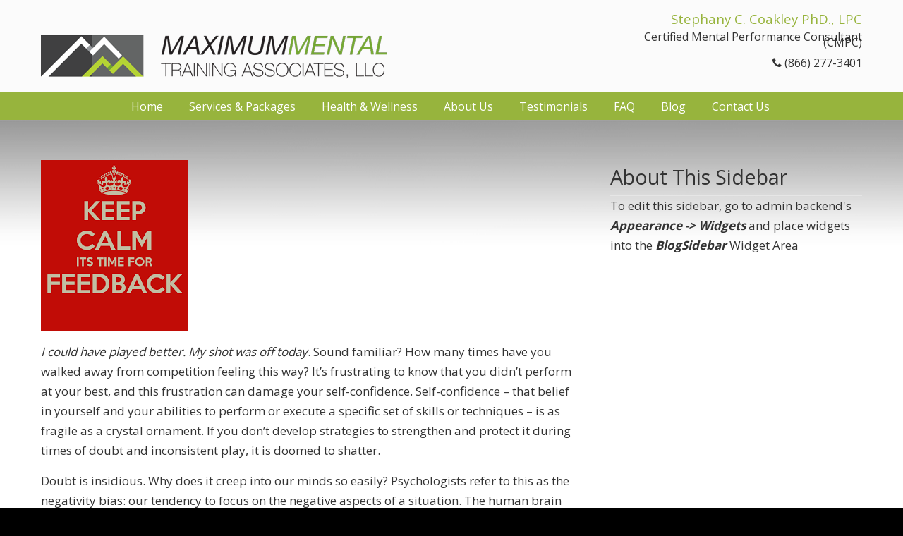

--- FILE ---
content_type: text/html; charset=UTF-8
request_url: https://maximumentaltraining.com/generating-feedback-through-post-performance-reviews-the-basis-for-consistency-confidence-and-mastery-in-elite-performance/
body_size: 15069
content:
<!DOCTYPE html PUBLIC "-//W3C//DTD XHTML 1.0 Transitional//EN" "http://www.w3.org/TR/xhtml1/DTD/xhtml1-transitional.dtd">
<html xmlns="http://www.w3.org/1999/xhtml" lang="en-US">

<head profile="http://gmpg.org/xfn/11">
<meta http-equiv="Content-Type" content="text/html; charset=UTF-8" />
<meta name="viewport" content="width=device-width, initial-scale=1.0, maximum-scale=1.0" />
<meta name='robots' content='index, follow, max-image-preview:large, max-snippet:-1, max-video-preview:-1' />

	<!-- This site is optimized with the Yoast SEO plugin v26.8 - https://yoast.com/product/yoast-seo-wordpress/ -->
	<title>Generating Feedback through Post-Performance Reviews: The Basis for Consistency, Confidence and Mastery in Elite Performance - Maximum Mental Training</title>
	<link rel="canonical" href="https://maximumentaltraining.com/generating-feedback-through-post-performance-reviews-the-basis-for-consistency-confidence-and-mastery-in-elite-performance/" />
	<meta property="og:locale" content="en_US" />
	<meta property="og:type" content="article" />
	<meta property="og:title" content="Generating Feedback through Post-Performance Reviews: The Basis for Consistency, Confidence and Mastery in Elite Performance - Maximum Mental Training" />
	<meta property="og:description" content="I could have played better. My shot was off today. Sound familiar? How many times have you walked away from competition feeling this way? It’s frustrating to know that you didn’t perform at your best, and this frustration can damage your self-confidence. Self-confidence &#8211; that belief in" />
	<meta property="og:url" content="https://maximumentaltraining.com/generating-feedback-through-post-performance-reviews-the-basis-for-consistency-confidence-and-mastery-in-elite-performance/" />
	<meta property="og:site_name" content="Maximum Mental Training" />
	<meta property="article:published_time" content="2015-02-20T03:26:20+00:00" />
	<meta property="article:modified_time" content="2016-04-07T23:22:22+00:00" />
	<meta property="og:image" content="https://maximumentaltraining.com/wp-content/uploads/2015/02/keep-calm-feedback.png" />
	<meta property="og:image:width" content="208" />
	<meta property="og:image:height" content="243" />
	<meta property="og:image:type" content="image/png" />
	<meta name="author" content="Stephany" />
	<meta name="twitter:card" content="summary_large_image" />
	<meta name="twitter:label1" content="Written by" />
	<meta name="twitter:data1" content="Stephany" />
	<meta name="twitter:label2" content="Est. reading time" />
	<meta name="twitter:data2" content="5 minutes" />
	<script type="application/ld+json" class="yoast-schema-graph">{"@context":"https://schema.org","@graph":[{"@type":"Article","@id":"https://maximumentaltraining.com/generating-feedback-through-post-performance-reviews-the-basis-for-consistency-confidence-and-mastery-in-elite-performance/#article","isPartOf":{"@id":"https://maximumentaltraining.com/generating-feedback-through-post-performance-reviews-the-basis-for-consistency-confidence-and-mastery-in-elite-performance/"},"author":{"name":"Stephany","@id":"http://maximumentaltraining.com/#/schema/person/50730571645f976db9cf3a87c118df55"},"headline":"Generating Feedback through Post-Performance Reviews: The Basis for Consistency, Confidence and Mastery in Elite Performance","datePublished":"2015-02-20T03:26:20+00:00","dateModified":"2016-04-07T23:22:22+00:00","mainEntityOfPage":{"@id":"https://maximumentaltraining.com/generating-feedback-through-post-performance-reviews-the-basis-for-consistency-confidence-and-mastery-in-elite-performance/"},"wordCount":1015,"commentCount":0,"image":{"@id":"https://maximumentaltraining.com/generating-feedback-through-post-performance-reviews-the-basis-for-consistency-confidence-and-mastery-in-elite-performance/#primaryimage"},"thumbnailUrl":"https://maximumentaltraining.com/wp-content/uploads/2015/02/keep-calm-feedback.png","articleSection":["Maximum Sports Psychology Blog"],"inLanguage":"en-US"},{"@type":"WebPage","@id":"https://maximumentaltraining.com/generating-feedback-through-post-performance-reviews-the-basis-for-consistency-confidence-and-mastery-in-elite-performance/","url":"https://maximumentaltraining.com/generating-feedback-through-post-performance-reviews-the-basis-for-consistency-confidence-and-mastery-in-elite-performance/","name":"Generating Feedback through Post-Performance Reviews: The Basis for Consistency, Confidence and Mastery in Elite Performance - Maximum Mental Training","isPartOf":{"@id":"http://maximumentaltraining.com/#website"},"primaryImageOfPage":{"@id":"https://maximumentaltraining.com/generating-feedback-through-post-performance-reviews-the-basis-for-consistency-confidence-and-mastery-in-elite-performance/#primaryimage"},"image":{"@id":"https://maximumentaltraining.com/generating-feedback-through-post-performance-reviews-the-basis-for-consistency-confidence-and-mastery-in-elite-performance/#primaryimage"},"thumbnailUrl":"https://maximumentaltraining.com/wp-content/uploads/2015/02/keep-calm-feedback.png","datePublished":"2015-02-20T03:26:20+00:00","dateModified":"2016-04-07T23:22:22+00:00","author":{"@id":"http://maximumentaltraining.com/#/schema/person/50730571645f976db9cf3a87c118df55"},"breadcrumb":{"@id":"https://maximumentaltraining.com/generating-feedback-through-post-performance-reviews-the-basis-for-consistency-confidence-and-mastery-in-elite-performance/#breadcrumb"},"inLanguage":"en-US","potentialAction":[{"@type":"ReadAction","target":["https://maximumentaltraining.com/generating-feedback-through-post-performance-reviews-the-basis-for-consistency-confidence-and-mastery-in-elite-performance/"]}]},{"@type":"ImageObject","inLanguage":"en-US","@id":"https://maximumentaltraining.com/generating-feedback-through-post-performance-reviews-the-basis-for-consistency-confidence-and-mastery-in-elite-performance/#primaryimage","url":"https://maximumentaltraining.com/wp-content/uploads/2015/02/keep-calm-feedback.png","contentUrl":"https://maximumentaltraining.com/wp-content/uploads/2015/02/keep-calm-feedback.png","width":208,"height":243},{"@type":"BreadcrumbList","@id":"https://maximumentaltraining.com/generating-feedback-through-post-performance-reviews-the-basis-for-consistency-confidence-and-mastery-in-elite-performance/#breadcrumb","itemListElement":[{"@type":"ListItem","position":1,"name":"Home","item":"http://maximumentaltraining.com/"},{"@type":"ListItem","position":2,"name":"Generating Feedback through Post-Performance Reviews: The Basis for Consistency, Confidence and Mastery in Elite Performance"}]},{"@type":"WebSite","@id":"http://maximumentaltraining.com/#website","url":"http://maximumentaltraining.com/","name":"Maximum Mental Training","description":"","potentialAction":[{"@type":"SearchAction","target":{"@type":"EntryPoint","urlTemplate":"http://maximumentaltraining.com/?s={search_term_string}"},"query-input":{"@type":"PropertyValueSpecification","valueRequired":true,"valueName":"search_term_string"}}],"inLanguage":"en-US"},{"@type":"Person","@id":"http://maximumentaltraining.com/#/schema/person/50730571645f976db9cf3a87c118df55","name":"Stephany","image":{"@type":"ImageObject","inLanguage":"en-US","@id":"http://maximumentaltraining.com/#/schema/person/image/","url":"https://secure.gravatar.com/avatar/a2088059a5c744d97beffba92682dbbc5103cafd2dd300dd3564e7577a65be84?s=96&d=mm&r=g","contentUrl":"https://secure.gravatar.com/avatar/a2088059a5c744d97beffba92682dbbc5103cafd2dd300dd3564e7577a65be84?s=96&d=mm&r=g","caption":"Stephany"},"url":"https://maximumentaltraining.com/author/stephany/"}]}</script>
	<!-- / Yoast SEO plugin. -->


<link rel='dns-prefetch' href='//maps.googleapis.com' />
<link rel='dns-prefetch' href='//fonts.googleapis.com' />
<link rel="alternate" type="application/rss+xml" title="Maximum Mental Training &raquo; Feed" href="https://maximumentaltraining.com/feed/" />
<link rel="alternate" type="application/rss+xml" title="Maximum Mental Training &raquo; Comments Feed" href="https://maximumentaltraining.com/comments/feed/" />
<link rel="alternate" type="application/rss+xml" title="Maximum Mental Training &raquo; Generating Feedback through Post-Performance Reviews: The Basis for Consistency, Confidence and Mastery in Elite Performance Comments Feed" href="https://maximumentaltraining.com/generating-feedback-through-post-performance-reviews-the-basis-for-consistency-confidence-and-mastery-in-elite-performance/feed/" />
<link rel="alternate" title="oEmbed (JSON)" type="application/json+oembed" href="https://maximumentaltraining.com/wp-json/oembed/1.0/embed?url=https%3A%2F%2Fmaximumentaltraining.com%2Fgenerating-feedback-through-post-performance-reviews-the-basis-for-consistency-confidence-and-mastery-in-elite-performance%2F" />
<link rel="alternate" title="oEmbed (XML)" type="text/xml+oembed" href="https://maximumentaltraining.com/wp-json/oembed/1.0/embed?url=https%3A%2F%2Fmaximumentaltraining.com%2Fgenerating-feedback-through-post-performance-reviews-the-basis-for-consistency-confidence-and-mastery-in-elite-performance%2F&#038;format=xml" />
		<style>
			.lazyload,
			.lazyloading {
				max-width: 100%;
			}
		</style>
				<!-- This site uses the Google Analytics by ExactMetrics plugin v8.11.1 - Using Analytics tracking - https://www.exactmetrics.com/ -->
		<!-- Note: ExactMetrics is not currently configured on this site. The site owner needs to authenticate with Google Analytics in the ExactMetrics settings panel. -->
					<!-- No tracking code set -->
				<!-- / Google Analytics by ExactMetrics -->
		<style id='wp-img-auto-sizes-contain-inline-css' type='text/css'>
img:is([sizes=auto i],[sizes^="auto," i]){contain-intrinsic-size:3000px 1500px}
/*# sourceURL=wp-img-auto-sizes-contain-inline-css */
</style>
<style id='wp-emoji-styles-inline-css' type='text/css'>

	img.wp-smiley, img.emoji {
		display: inline !important;
		border: none !important;
		box-shadow: none !important;
		height: 1em !important;
		width: 1em !important;
		margin: 0 0.07em !important;
		vertical-align: -0.1em !important;
		background: none !important;
		padding: 0 !important;
	}
/*# sourceURL=wp-emoji-styles-inline-css */
</style>
<style id='wp-block-library-inline-css' type='text/css'>
:root{--wp-block-synced-color:#7a00df;--wp-block-synced-color--rgb:122,0,223;--wp-bound-block-color:var(--wp-block-synced-color);--wp-editor-canvas-background:#ddd;--wp-admin-theme-color:#007cba;--wp-admin-theme-color--rgb:0,124,186;--wp-admin-theme-color-darker-10:#006ba1;--wp-admin-theme-color-darker-10--rgb:0,107,160.5;--wp-admin-theme-color-darker-20:#005a87;--wp-admin-theme-color-darker-20--rgb:0,90,135;--wp-admin-border-width-focus:2px}@media (min-resolution:192dpi){:root{--wp-admin-border-width-focus:1.5px}}.wp-element-button{cursor:pointer}:root .has-very-light-gray-background-color{background-color:#eee}:root .has-very-dark-gray-background-color{background-color:#313131}:root .has-very-light-gray-color{color:#eee}:root .has-very-dark-gray-color{color:#313131}:root .has-vivid-green-cyan-to-vivid-cyan-blue-gradient-background{background:linear-gradient(135deg,#00d084,#0693e3)}:root .has-purple-crush-gradient-background{background:linear-gradient(135deg,#34e2e4,#4721fb 50%,#ab1dfe)}:root .has-hazy-dawn-gradient-background{background:linear-gradient(135deg,#faaca8,#dad0ec)}:root .has-subdued-olive-gradient-background{background:linear-gradient(135deg,#fafae1,#67a671)}:root .has-atomic-cream-gradient-background{background:linear-gradient(135deg,#fdd79a,#004a59)}:root .has-nightshade-gradient-background{background:linear-gradient(135deg,#330968,#31cdcf)}:root .has-midnight-gradient-background{background:linear-gradient(135deg,#020381,#2874fc)}:root{--wp--preset--font-size--normal:16px;--wp--preset--font-size--huge:42px}.has-regular-font-size{font-size:1em}.has-larger-font-size{font-size:2.625em}.has-normal-font-size{font-size:var(--wp--preset--font-size--normal)}.has-huge-font-size{font-size:var(--wp--preset--font-size--huge)}.has-text-align-center{text-align:center}.has-text-align-left{text-align:left}.has-text-align-right{text-align:right}.has-fit-text{white-space:nowrap!important}#end-resizable-editor-section{display:none}.aligncenter{clear:both}.items-justified-left{justify-content:flex-start}.items-justified-center{justify-content:center}.items-justified-right{justify-content:flex-end}.items-justified-space-between{justify-content:space-between}.screen-reader-text{border:0;clip-path:inset(50%);height:1px;margin:-1px;overflow:hidden;padding:0;position:absolute;width:1px;word-wrap:normal!important}.screen-reader-text:focus{background-color:#ddd;clip-path:none;color:#444;display:block;font-size:1em;height:auto;left:5px;line-height:normal;padding:15px 23px 14px;text-decoration:none;top:5px;width:auto;z-index:100000}html :where(.has-border-color){border-style:solid}html :where([style*=border-top-color]){border-top-style:solid}html :where([style*=border-right-color]){border-right-style:solid}html :where([style*=border-bottom-color]){border-bottom-style:solid}html :where([style*=border-left-color]){border-left-style:solid}html :where([style*=border-width]){border-style:solid}html :where([style*=border-top-width]){border-top-style:solid}html :where([style*=border-right-width]){border-right-style:solid}html :where([style*=border-bottom-width]){border-bottom-style:solid}html :where([style*=border-left-width]){border-left-style:solid}html :where(img[class*=wp-image-]){height:auto;max-width:100%}:where(figure){margin:0 0 1em}html :where(.is-position-sticky){--wp-admin--admin-bar--position-offset:var(--wp-admin--admin-bar--height,0px)}@media screen and (max-width:600px){html :where(.is-position-sticky){--wp-admin--admin-bar--position-offset:0px}}

/*# sourceURL=wp-block-library-inline-css */
</style><style id='global-styles-inline-css' type='text/css'>
:root{--wp--preset--aspect-ratio--square: 1;--wp--preset--aspect-ratio--4-3: 4/3;--wp--preset--aspect-ratio--3-4: 3/4;--wp--preset--aspect-ratio--3-2: 3/2;--wp--preset--aspect-ratio--2-3: 2/3;--wp--preset--aspect-ratio--16-9: 16/9;--wp--preset--aspect-ratio--9-16: 9/16;--wp--preset--color--black: #000000;--wp--preset--color--cyan-bluish-gray: #abb8c3;--wp--preset--color--white: #ffffff;--wp--preset--color--pale-pink: #f78da7;--wp--preset--color--vivid-red: #cf2e2e;--wp--preset--color--luminous-vivid-orange: #ff6900;--wp--preset--color--luminous-vivid-amber: #fcb900;--wp--preset--color--light-green-cyan: #7bdcb5;--wp--preset--color--vivid-green-cyan: #00d084;--wp--preset--color--pale-cyan-blue: #8ed1fc;--wp--preset--color--vivid-cyan-blue: #0693e3;--wp--preset--color--vivid-purple: #9b51e0;--wp--preset--gradient--vivid-cyan-blue-to-vivid-purple: linear-gradient(135deg,rgb(6,147,227) 0%,rgb(155,81,224) 100%);--wp--preset--gradient--light-green-cyan-to-vivid-green-cyan: linear-gradient(135deg,rgb(122,220,180) 0%,rgb(0,208,130) 100%);--wp--preset--gradient--luminous-vivid-amber-to-luminous-vivid-orange: linear-gradient(135deg,rgb(252,185,0) 0%,rgb(255,105,0) 100%);--wp--preset--gradient--luminous-vivid-orange-to-vivid-red: linear-gradient(135deg,rgb(255,105,0) 0%,rgb(207,46,46) 100%);--wp--preset--gradient--very-light-gray-to-cyan-bluish-gray: linear-gradient(135deg,rgb(238,238,238) 0%,rgb(169,184,195) 100%);--wp--preset--gradient--cool-to-warm-spectrum: linear-gradient(135deg,rgb(74,234,220) 0%,rgb(151,120,209) 20%,rgb(207,42,186) 40%,rgb(238,44,130) 60%,rgb(251,105,98) 80%,rgb(254,248,76) 100%);--wp--preset--gradient--blush-light-purple: linear-gradient(135deg,rgb(255,206,236) 0%,rgb(152,150,240) 100%);--wp--preset--gradient--blush-bordeaux: linear-gradient(135deg,rgb(254,205,165) 0%,rgb(254,45,45) 50%,rgb(107,0,62) 100%);--wp--preset--gradient--luminous-dusk: linear-gradient(135deg,rgb(255,203,112) 0%,rgb(199,81,192) 50%,rgb(65,88,208) 100%);--wp--preset--gradient--pale-ocean: linear-gradient(135deg,rgb(255,245,203) 0%,rgb(182,227,212) 50%,rgb(51,167,181) 100%);--wp--preset--gradient--electric-grass: linear-gradient(135deg,rgb(202,248,128) 0%,rgb(113,206,126) 100%);--wp--preset--gradient--midnight: linear-gradient(135deg,rgb(2,3,129) 0%,rgb(40,116,252) 100%);--wp--preset--font-size--small: 13px;--wp--preset--font-size--medium: 20px;--wp--preset--font-size--large: 36px;--wp--preset--font-size--x-large: 42px;--wp--preset--spacing--20: 0.44rem;--wp--preset--spacing--30: 0.67rem;--wp--preset--spacing--40: 1rem;--wp--preset--spacing--50: 1.5rem;--wp--preset--spacing--60: 2.25rem;--wp--preset--spacing--70: 3.38rem;--wp--preset--spacing--80: 5.06rem;--wp--preset--shadow--natural: 6px 6px 9px rgba(0, 0, 0, 0.2);--wp--preset--shadow--deep: 12px 12px 50px rgba(0, 0, 0, 0.4);--wp--preset--shadow--sharp: 6px 6px 0px rgba(0, 0, 0, 0.2);--wp--preset--shadow--outlined: 6px 6px 0px -3px rgb(255, 255, 255), 6px 6px rgb(0, 0, 0);--wp--preset--shadow--crisp: 6px 6px 0px rgb(0, 0, 0);}:where(.is-layout-flex){gap: 0.5em;}:where(.is-layout-grid){gap: 0.5em;}body .is-layout-flex{display: flex;}.is-layout-flex{flex-wrap: wrap;align-items: center;}.is-layout-flex > :is(*, div){margin: 0;}body .is-layout-grid{display: grid;}.is-layout-grid > :is(*, div){margin: 0;}:where(.wp-block-columns.is-layout-flex){gap: 2em;}:where(.wp-block-columns.is-layout-grid){gap: 2em;}:where(.wp-block-post-template.is-layout-flex){gap: 1.25em;}:where(.wp-block-post-template.is-layout-grid){gap: 1.25em;}.has-black-color{color: var(--wp--preset--color--black) !important;}.has-cyan-bluish-gray-color{color: var(--wp--preset--color--cyan-bluish-gray) !important;}.has-white-color{color: var(--wp--preset--color--white) !important;}.has-pale-pink-color{color: var(--wp--preset--color--pale-pink) !important;}.has-vivid-red-color{color: var(--wp--preset--color--vivid-red) !important;}.has-luminous-vivid-orange-color{color: var(--wp--preset--color--luminous-vivid-orange) !important;}.has-luminous-vivid-amber-color{color: var(--wp--preset--color--luminous-vivid-amber) !important;}.has-light-green-cyan-color{color: var(--wp--preset--color--light-green-cyan) !important;}.has-vivid-green-cyan-color{color: var(--wp--preset--color--vivid-green-cyan) !important;}.has-pale-cyan-blue-color{color: var(--wp--preset--color--pale-cyan-blue) !important;}.has-vivid-cyan-blue-color{color: var(--wp--preset--color--vivid-cyan-blue) !important;}.has-vivid-purple-color{color: var(--wp--preset--color--vivid-purple) !important;}.has-black-background-color{background-color: var(--wp--preset--color--black) !important;}.has-cyan-bluish-gray-background-color{background-color: var(--wp--preset--color--cyan-bluish-gray) !important;}.has-white-background-color{background-color: var(--wp--preset--color--white) !important;}.has-pale-pink-background-color{background-color: var(--wp--preset--color--pale-pink) !important;}.has-vivid-red-background-color{background-color: var(--wp--preset--color--vivid-red) !important;}.has-luminous-vivid-orange-background-color{background-color: var(--wp--preset--color--luminous-vivid-orange) !important;}.has-luminous-vivid-amber-background-color{background-color: var(--wp--preset--color--luminous-vivid-amber) !important;}.has-light-green-cyan-background-color{background-color: var(--wp--preset--color--light-green-cyan) !important;}.has-vivid-green-cyan-background-color{background-color: var(--wp--preset--color--vivid-green-cyan) !important;}.has-pale-cyan-blue-background-color{background-color: var(--wp--preset--color--pale-cyan-blue) !important;}.has-vivid-cyan-blue-background-color{background-color: var(--wp--preset--color--vivid-cyan-blue) !important;}.has-vivid-purple-background-color{background-color: var(--wp--preset--color--vivid-purple) !important;}.has-black-border-color{border-color: var(--wp--preset--color--black) !important;}.has-cyan-bluish-gray-border-color{border-color: var(--wp--preset--color--cyan-bluish-gray) !important;}.has-white-border-color{border-color: var(--wp--preset--color--white) !important;}.has-pale-pink-border-color{border-color: var(--wp--preset--color--pale-pink) !important;}.has-vivid-red-border-color{border-color: var(--wp--preset--color--vivid-red) !important;}.has-luminous-vivid-orange-border-color{border-color: var(--wp--preset--color--luminous-vivid-orange) !important;}.has-luminous-vivid-amber-border-color{border-color: var(--wp--preset--color--luminous-vivid-amber) !important;}.has-light-green-cyan-border-color{border-color: var(--wp--preset--color--light-green-cyan) !important;}.has-vivid-green-cyan-border-color{border-color: var(--wp--preset--color--vivid-green-cyan) !important;}.has-pale-cyan-blue-border-color{border-color: var(--wp--preset--color--pale-cyan-blue) !important;}.has-vivid-cyan-blue-border-color{border-color: var(--wp--preset--color--vivid-cyan-blue) !important;}.has-vivid-purple-border-color{border-color: var(--wp--preset--color--vivid-purple) !important;}.has-vivid-cyan-blue-to-vivid-purple-gradient-background{background: var(--wp--preset--gradient--vivid-cyan-blue-to-vivid-purple) !important;}.has-light-green-cyan-to-vivid-green-cyan-gradient-background{background: var(--wp--preset--gradient--light-green-cyan-to-vivid-green-cyan) !important;}.has-luminous-vivid-amber-to-luminous-vivid-orange-gradient-background{background: var(--wp--preset--gradient--luminous-vivid-amber-to-luminous-vivid-orange) !important;}.has-luminous-vivid-orange-to-vivid-red-gradient-background{background: var(--wp--preset--gradient--luminous-vivid-orange-to-vivid-red) !important;}.has-very-light-gray-to-cyan-bluish-gray-gradient-background{background: var(--wp--preset--gradient--very-light-gray-to-cyan-bluish-gray) !important;}.has-cool-to-warm-spectrum-gradient-background{background: var(--wp--preset--gradient--cool-to-warm-spectrum) !important;}.has-blush-light-purple-gradient-background{background: var(--wp--preset--gradient--blush-light-purple) !important;}.has-blush-bordeaux-gradient-background{background: var(--wp--preset--gradient--blush-bordeaux) !important;}.has-luminous-dusk-gradient-background{background: var(--wp--preset--gradient--luminous-dusk) !important;}.has-pale-ocean-gradient-background{background: var(--wp--preset--gradient--pale-ocean) !important;}.has-electric-grass-gradient-background{background: var(--wp--preset--gradient--electric-grass) !important;}.has-midnight-gradient-background{background: var(--wp--preset--gradient--midnight) !important;}.has-small-font-size{font-size: var(--wp--preset--font-size--small) !important;}.has-medium-font-size{font-size: var(--wp--preset--font-size--medium) !important;}.has-large-font-size{font-size: var(--wp--preset--font-size--large) !important;}.has-x-large-font-size{font-size: var(--wp--preset--font-size--x-large) !important;}
/*# sourceURL=global-styles-inline-css */
</style>

<style id='classic-theme-styles-inline-css' type='text/css'>
/*! This file is auto-generated */
.wp-block-button__link{color:#fff;background-color:#32373c;border-radius:9999px;box-shadow:none;text-decoration:none;padding:calc(.667em + 2px) calc(1.333em + 2px);font-size:1.125em}.wp-block-file__button{background:#32373c;color:#fff;text-decoration:none}
/*# sourceURL=/wp-includes/css/classic-themes.min.css */
</style>
<link rel='stylesheet' id='essential-grid-plugin-settings-css' href='https://maximumentaltraining.com/wp-content/plugins/essential-grid/public/assets/css/settings.css?ver=2.1.6.1' type='text/css' media='all' />
<link rel='stylesheet' id='tp-open-sans-css' href='https://fonts.googleapis.com/css?family=Open+Sans%3A300%2C400%2C600%2C700%2C800&#038;ver=6.9' type='text/css' media='all' />
<link rel='stylesheet' id='tp-raleway-css' href='https://fonts.googleapis.com/css?family=Raleway%3A100%2C200%2C300%2C400%2C500%2C600%2C700%2C800%2C900&#038;ver=6.9' type='text/css' media='all' />
<link rel='stylesheet' id='tp-droid-serif-css' href='https://fonts.googleapis.com/css?family=Droid+Serif%3A400%2C700&#038;ver=6.9' type='text/css' media='all' />
<link rel='stylesheet' id='rs-plugin-settings-css' href='https://maximumentaltraining.com/wp-content/plugins/revslider/public/assets/css/settings.css?ver=5.4.6.2' type='text/css' media='all' />
<style id='rs-plugin-settings-inline-css' type='text/css'>
.tp-caption a{color:#ff7302;text-shadow:none;-webkit-transition:all 0.2s ease-out;-moz-transition:all 0.2s ease-out;-o-transition:all 0.2s ease-out;-ms-transition:all 0.2s ease-out}.tp-caption a:hover{color:#ffa902}
/*# sourceURL=rs-plugin-settings-inline-css */
</style>
<link rel='stylesheet' id='wp125style-css' href='http://maximumentaltraining.com/wp-content/plugins/wp125/wp125.css?ver=6.9' type='text/css' media='all' />
<link rel='stylesheet' id='u-design-google-fonts-css' href='//fonts.googleapis.com/css?family=Open+Sans%3Aregular&#038;subset=latin' type='text/css' media='all' />
<link rel='stylesheet' id='u-design-reset-css' href='https://maximumentaltraining.com/wp-content/themes/u-design/styles/common-css/reset.css?ver=1.0' type='text/css' media='screen' />
<link rel='stylesheet' id='u-design-text-css' href='https://maximumentaltraining.com/wp-content/themes/u-design/styles/style1/css/text.css?ver=1.0' type='text/css' media='screen' />
<link rel='stylesheet' id='u-design-grid-960-css' href='https://maximumentaltraining.com/wp-content/themes/u-design/styles/common-css/960.css?ver=1.0' type='text/css' media='screen' />
<link rel='stylesheet' id='u-design-superfish_menu-css' href='https://maximumentaltraining.com/wp-content/themes/u-design/scripts/superfish-menu/css/superfish.css?ver=1.7.2' type='text/css' media='screen' />
<link rel='stylesheet' id='u-design-pretty_photo-css' href='https://maximumentaltraining.com/wp-content/themes/u-design/scripts/prettyPhoto/css/prettyPhoto.css?ver=3.1.6' type='text/css' media='screen' />
<link rel='stylesheet' id='u-design-font-awesome-css' href='https://maximumentaltraining.com/wp-content/themes/u-design/styles/common-css/font-awesome/css/font-awesome.min.css?ver=2.13.7' type='text/css' media='screen' />
<link rel='stylesheet' id='u-design-style-css' href='https://maximumentaltraining.com/wp-content/themes/u-design/styles/style1/css/style.css?ver=2.13.7' type='text/css' media='screen' />
<link rel='stylesheet' id='u-design-custom-style-css' href='https://maximumentaltraining.com/wp-content/themes/u-design/styles/custom/custom_style.css?ver=2.13.7.1591643689' type='text/css' media='screen' />
<link rel='stylesheet' id='u-design-responsive-css' href='https://maximumentaltraining.com/wp-content/themes/u-design/styles/common-css/responsive.css?ver=2.13.7' type='text/css' media='screen' />
<link rel='stylesheet' id='u-design-fluid-css' href='https://maximumentaltraining.com/wp-content/themes/u-design/styles/common-css/fluid.css?ver=2.13.7' type='text/css' media='screen' />
<link rel='stylesheet' id='wp-pagenavi-css' href='https://maximumentaltraining.com/wp-content/plugins/wp-pagenavi/pagenavi-css.css?ver=2.70' type='text/css' media='all' />
<link rel='stylesheet' id='ubermenu-css' href='https://maximumentaltraining.com/wp-content/plugins/ubermenu/pro/assets/css/ubermenu.min.css?ver=3.2.1.1' type='text/css' media='all' />
<link rel='stylesheet' id='ubermenu-black-white-2-css' href='https://maximumentaltraining.com/wp-content/plugins/ubermenu/assets/css/skins/blackwhite2.css?ver=6.9' type='text/css' media='all' />
<link rel='stylesheet' id='ubermenu-font-awesome-css' href='https://maximumentaltraining.com/wp-content/plugins/ubermenu/assets/css/fontawesome/css/font-awesome.min.css?ver=4.3' type='text/css' media='all' />
<link rel='stylesheet' id='social-media-badge-widget-jquery-ui-css' href='https://maximumentaltraining.com/wp-content/plugins/social-media-badge-widget/css/jquery-ui-skeleton.min.css?ver=6.9' type='text/css' media='all' />
<link rel='stylesheet' id='social-media-badge-widget-skeleton-style-css' href='https://maximumentaltraining.com/wp-content/plugins/social-media-badge-widget/css/social-media-badge-widget-skeleton.min.css?ver=6.9' type='text/css' media='all' />
<link rel='stylesheet' id='social-media-badge-widget-css' href='https://maximumentaltraining.com/wp-content/plugins/social-media-badge-widget/css/social-media-badge-widget.min.css?ver=6.9' type='text/css' media='all' />
<script type="text/javascript" src="https://maximumentaltraining.com/wp-includes/js/jquery/jquery.min.js?ver=3.7.1" id="jquery-core-js"></script>
<script type="text/javascript" src="https://maximumentaltraining.com/wp-includes/js/jquery/jquery-migrate.min.js?ver=3.4.1" id="jquery-migrate-js"></script>
<script type="text/javascript" src="https://maximumentaltraining.com/wp-content/plugins/essential-grid/public/assets/js/lightbox.js?ver=2.1.6.1" id="themepunchboxext-js"></script>
<script type="text/javascript" src="https://maximumentaltraining.com/wp-content/plugins/essential-grid/public/assets/js/jquery.themepunch.tools.min.js?ver=2.1.6.1" id="tp-tools-js"></script>
<script type="text/javascript" src="https://maximumentaltraining.com/wp-content/plugins/revslider/public/assets/js/jquery.themepunch.revolution.min.js?ver=5.4.6.2" id="revmin-js"></script>
<link rel="https://api.w.org/" href="https://maximumentaltraining.com/wp-json/" /><link rel="alternate" title="JSON" type="application/json" href="https://maximumentaltraining.com/wp-json/wp/v2/posts/162" /><link rel="EditURI" type="application/rsd+xml" title="RSD" href="https://maximumentaltraining.com/xmlrpc.php?rsd" />
<link rel='shortlink' href='https://maximumentaltraining.com/?p=162' />
		<script type="text/javascript">
			var ajaxRevslider;
			
			jQuery(document).ready(function() {
				// CUSTOM AJAX CONTENT LOADING FUNCTION
				ajaxRevslider = function(obj) {
				
					// obj.type : Post Type
					// obj.id : ID of Content to Load
					// obj.aspectratio : The Aspect Ratio of the Container / Media
					// obj.selector : The Container Selector where the Content of Ajax will be injected. It is done via the Essential Grid on Return of Content
					
					var content = "";

					data = {};
					
					data.action = 'revslider_ajax_call_front';
					data.client_action = 'get_slider_html';
					data.token = '0bb409aaa8';
					data.type = obj.type;
					data.id = obj.id;
					data.aspectratio = obj.aspectratio;
					
					// SYNC AJAX REQUEST
					jQuery.ajax({
						type:"post",
						url:"https://maximumentaltraining.com/wp-admin/admin-ajax.php",
						dataType: 'json',
						data:data,
						async:false,
						success: function(ret, textStatus, XMLHttpRequest) {
							if(ret.success == true)
								content = ret.data;								
						},
						error: function(e) {
							console.log(e);
						}
					});
					
					 // FIRST RETURN THE CONTENT WHEN IT IS LOADED !!
					 return content;						 
				};
				
				// CUSTOM AJAX FUNCTION TO REMOVE THE SLIDER
				var ajaxRemoveRevslider = function(obj) {
					return jQuery(obj.selector+" .rev_slider").revkill();
				};

				// EXTEND THE AJAX CONTENT LOADING TYPES WITH TYPE AND FUNCTION
				var extendessential = setInterval(function() {
					if (jQuery.fn.tpessential != undefined) {
						clearInterval(extendessential);
						if(typeof(jQuery.fn.tpessential.defaults) !== 'undefined') {
							jQuery.fn.tpessential.defaults.ajaxTypes.push({type:"revslider",func:ajaxRevslider,killfunc:ajaxRemoveRevslider,openAnimationSpeed:0.3});   
							// type:  Name of the Post to load via Ajax into the Essential Grid Ajax Container
							// func: the Function Name which is Called once the Item with the Post Type has been clicked
							// killfunc: function to kill in case the Ajax Window going to be removed (before Remove function !
							// openAnimationSpeed: how quick the Ajax Content window should be animated (default is 0.3)
						}
					}
				},30);
			});
		</script>
		<style id="ubermenu-custom-generated-css">
/* Status: Loaded from Transient */

</style>		<script>
			document.documentElement.className = document.documentElement.className.replace('no-js', 'js');
		</script>
				<style>
			.no-js img.lazyload {
				display: none;
			}

			figure.wp-block-image img.lazyloading {
				min-width: 150px;
			}

			.lazyload,
			.lazyloading {
				--smush-placeholder-width: 100px;
				--smush-placeholder-aspect-ratio: 1/1;
				width: var(--smush-image-width, var(--smush-placeholder-width)) !important;
				aspect-ratio: var(--smush-image-aspect-ratio, var(--smush-placeholder-aspect-ratio)) !important;
			}

						.lazyload, .lazyloading {
				opacity: 0;
			}

			.lazyloaded {
				opacity: 1;
				transition: opacity 400ms;
				transition-delay: 0ms;
			}

					</style>
		<style type="text/css">.recentcomments a{display:inline !important;padding:0 !important;margin:0 !important;}</style><meta name="generator" content="Powered by WPBakery Page Builder - drag and drop page builder for WordPress."/>
<!--[if lte IE 9]><link rel="stylesheet" type="text/css" href="https://maximumentaltraining.com/wp-content/plugins/js_composer/assets/css/vc_lte_ie9.min.css" media="screen"><![endif]--><meta name="generator" content="Powered by Slider Revolution 5.4.6.2 - responsive, Mobile-Friendly Slider Plugin for WordPress with comfortable drag and drop interface." />
<link rel="pingback" href="https://maximumentaltraining.com/xmlrpc.php" />
<link rel="icon" href="https://maximumentaltraining.com/wp-content/uploads/2015/12/cropped-MaximumMental-Logo-sm-32x32.png" sizes="32x32" />
<link rel="icon" href="https://maximumentaltraining.com/wp-content/uploads/2015/12/cropped-MaximumMental-Logo-sm-192x192.png" sizes="192x192" />
<link rel="apple-touch-icon" href="https://maximumentaltraining.com/wp-content/uploads/2015/12/cropped-MaximumMental-Logo-sm-180x180.png" />
<meta name="msapplication-TileImage" content="https://maximumentaltraining.com/wp-content/uploads/2015/12/cropped-MaximumMental-Logo-sm-270x270.png" />
<script type="text/javascript">function setREVStartSize(e){
				try{ var i=jQuery(window).width(),t=9999,r=0,n=0,l=0,f=0,s=0,h=0;					
					if(e.responsiveLevels&&(jQuery.each(e.responsiveLevels,function(e,f){f>i&&(t=r=f,l=e),i>f&&f>r&&(r=f,n=e)}),t>r&&(l=n)),f=e.gridheight[l]||e.gridheight[0]||e.gridheight,s=e.gridwidth[l]||e.gridwidth[0]||e.gridwidth,h=i/s,h=h>1?1:h,f=Math.round(h*f),"fullscreen"==e.sliderLayout){var u=(e.c.width(),jQuery(window).height());if(void 0!=e.fullScreenOffsetContainer){var c=e.fullScreenOffsetContainer.split(",");if (c) jQuery.each(c,function(e,i){u=jQuery(i).length>0?u-jQuery(i).outerHeight(!0):u}),e.fullScreenOffset.split("%").length>1&&void 0!=e.fullScreenOffset&&e.fullScreenOffset.length>0?u-=jQuery(window).height()*parseInt(e.fullScreenOffset,0)/100:void 0!=e.fullScreenOffset&&e.fullScreenOffset.length>0&&(u-=parseInt(e.fullScreenOffset,0))}f=u}else void 0!=e.minHeight&&f<e.minHeight&&(f=e.minHeight);e.c.closest(".rev_slider_wrapper").css({height:f})					
				}catch(d){console.log("Failure at Presize of Slider:"+d)}
			};</script>
<noscript><style type="text/css"> .wpb_animate_when_almost_visible { opacity: 1; }</style></noscript>


</head>
<body   class="wp-singular post-template-default single single-post postid-162 single-format-image wp-theme-u-design u-design-responsive-on  u-design-fixed-menu-on wpb-js-composer js-comp-ver-5.4.2 vc_responsive no_title_section">
    
    <div id="wrapper-1">
            <div id="top-wrapper">
                <div id="top-elements" class="container_24">
                    <div id="logo" class="grid_14">
                            <div class="site-name"><a title="Maximum Mental Training" href="https://maximumentaltraining.com">Maximum Mental Training</a></div>
                    </div>
                    <div class="phone-number grid_7 prefix_17">
                        <div class="phone-number-padding">
<h4><span style="color: #97B43D; font-size: 14pt; line-height: .5; ">Stephany C. Coakley PhD., LPC</span></h4> <h4><span style="color: #333333; font-size: 12pt; line-height: .5; "> Certified Mental Performance Consultant (CMPC)</span></h4> <h4><span style="color: #333333; font-size: 12pt; line-height: .5; "><i class="fa fa-phone"></i> (866) 277-3401</span></h4>                        </div><!-- end phone-number-padding -->
                    </div><!-- end phone-number -->
                </div>
                <!-- end top-elements -->
            <div class="clear"></div>
            <div id="main-menu">
                <div id="dropdown-holder" class="container_24">
<div id="navigation-menu" class="navigation-menu"><ul id="main-top-menu" class="sf-menu"><li id="menu-item-29" class="menu-item menu-item-type-post_type menu-item-object-page menu-item-home menu-item-29"><a href="https://maximumentaltraining.com/"><span>Home</span></a></li>
<li id="menu-item-36" class="menu-item menu-item-type-post_type menu-item-object-page menu-item-36"><a href="https://maximumentaltraining.com/services-packages/"><span>Services &#038; Packages</span></a></li>
<li id="menu-item-33" class="menu-item menu-item-type-post_type menu-item-object-page menu-item-33"><a href="https://maximumentaltraining.com/health-wellness/"><span>Health &#038; Wellness</span></a></li>
<li id="menu-item-41" class="menu-item menu-item-type-post_type menu-item-object-page menu-item-41"><a href="https://maximumentaltraining.com/about-us/"><span>About Us</span></a></li>
<li id="menu-item-37" class="menu-item menu-item-type-post_type menu-item-object-page menu-item-37"><a href="https://maximumentaltraining.com/testimonials/"><span>Testimonials</span></a></li>
<li id="menu-item-32" class="menu-item menu-item-type-post_type menu-item-object-page menu-item-32"><a href="https://maximumentaltraining.com/gallery/"><span>FAQ</span></a></li>
<li id="menu-item-30" class="menu-item menu-item-type-post_type menu-item-object-page menu-item-30"><a href="https://maximumentaltraining.com/blog/"><span>Blog</span></a></li>
<li id="menu-item-31" class="menu-item menu-item-type-post_type menu-item-object-page menu-item-31"><a href="https://maximumentaltraining.com/contact-us/"><span>Contact Us</span></a></li>
</ul></div>                </div>
                <!-- end dropdown-holder -->
            </div>
            <!-- end top-main-menu -->
            </div>
            <!-- end top-wrapper -->
	<div class="clear"></div>
        
        <div id="sticky-menu-alias"></div>
	<div class="clear"></div>         <a id="sticky-menu-logo" href="https://maximumentaltraining.com" title="Maximum Mental Training"><img height="40" data-src="https://maximumentaltraining.com/wp-content/uploads/2017/04/MMTA80.png" alt="logo" src="[data-uri]" class="lazyload" style="--smush-placeholder-width: 500px; --smush-placeholder-aspect-ratio: 500/80;" /></a>
        

                <div id="page-content-title">
                    <div id="page-content-header" class="container_24">
              
                        <div id="page-title">
                                <h1 class="single-pagetitle">Generating Feedback through Post-Performance Reviews: The Basis for Consistency, Confidence and Mastery in Elite Performance</h1>
                        </div>
                        <!-- end page-title --> 
                    </div>
                    <!-- end page-content-header -->
                </div>
                <!-- end page-content-title -->
                <div class="clear"></div>
	    <div id="page-content">
<div class="no-breadcrumbs-padding"></div>
    <div id="content-container" class="container_24">
	<div id="main-content" class="grid_16">
	    <div class="main-content-padding">
			<div class="post-162 post type-post status-publish format-image has-post-thumbnail hentry category-maximum-sports-psychology-blog post_format-post-format-image" id="post-162">
                            <div class="entry">
<p><a href="http://maximumentaltraining.com/wp-content/uploads/2015/02/keep-calm-feedback.png" rel="wp-prettyPhoto[162]"><img fetchpriority="high" decoding="async" class="alignnone wp-image-228 size-full" src="http://maximumentaltraining.com/wp-content/uploads/2015/02/keep-calm-feedback.png" alt="" width="208" height="243" /></a></p>
<p><em>I could have played better.</em> <em>My shot was off today</em>. Sound familiar? How many times have you walked away from competition feeling this way? It’s frustrating to know that you didn’t perform at your best, and this frustration can damage your self-confidence. Self-confidence &#8211; that belief in yourself and your abilities to perform or execute a specific set of skills or techniques – is as fragile as a crystal ornament. If you don’t develop strategies to strengthen and protect it during times of doubt and inconsistent play, it is doomed to shatter.</p>
<p>Doubt is insidious. Why does it creep into our minds so easily? Psychologists refer to this as the negativity bias: our tendency to focus on the negative aspects of a situation. The human brain has evolved to detect negative information faster than positive information, and to remember it longer. Consider a hunter caught in a storm, coming upon a cave: the cave offers shelter…but is probably already occupied by a hungry bear! Learning from negative experiences allowed our ancestors to survive to hunt another day. Simply put, we have evolved to pay attention to what’s bad and overlook what’s good. This tendency may be great for survival of the species, but in sport it can be problematic, resulting in increased pessimism and anxiety, and decreased self-confidence.</p>
<p>You can counteract this natural tendency by developing a strategy of deliberate self-reflection, using a strategy called a post-performance review (PPR). Creating a PPR is like taking a “time-out” to reflect on, and learn from, your performance &#8211; both good and bad. This is a very effective strategy to promote awareness, understanding and to provide immediate feedback about your performance.</p>
<p>Why is feedback important? Feedback helps to enhance performance at different stages of training, raise awareness of strengths and areas for improvement, and identify actions necessary to improve performance. <em>The concept of feedback is universal, and</em> is an essential part of training and development in all areas of life. In school, our teachers give us feedback in the form of comments on homework, and grades at the end of the semester. At work, we receive feedback from our employers in the form of performance reviews and bonuses.  In the world of elite sport, feedback from teammates and coaches is critical for skill development, building confidence, maintaining motivation and setting task-focused goals. These are all examples of feedback originating from <em>external</em> sources. In a post-performance review (PPR), the feedback is <em>internally</em> generated, incorporated into a daily routine of self-reflection and assessment of performance!</p>
<p><a href="http://maximumentaltraining.com/wp-content/uploads/2015/02/Feedback.png" rel="attachment wp-att-230" rel="wp-prettyPhoto[162]"><img decoding="async" class="alignnone size-full wp-image-230 lazyload" data-src="http://maximumentaltraining.com/wp-content/uploads/2015/02/Feedback.png" alt="Feedback" width="273" height="184" src="[data-uri]" style="--smush-placeholder-width: 273px; --smush-placeholder-aspect-ratio: 273/184;" /></a></p>
<p>So, how do you establish a routine of PPR? Invest in a notebook or a sport journal. After every competition and training session review your performance. Record 3 or 4 things that you did well during the session, and that you want to continue doing in the future. (Reflecting on what you did well helps to build confidence and create energy and optimism.) It is also important to record 3 or 4 things that you would like to correct, along with the steps you can take to correct them. Don’t dwell on the things that need fixing: just set goals, and develop a plan of attack! This approach allows you to spend equal time reflecting on positive and negative aspects of performance. Remember, a good post-performance review (PPR) is built around the following guiding principles: it is <em>specific</em>, <em>timely</em>, <em>consistent</em>, and <em>goal-oriented</em>.</p>
<ul>
<li>Be Specific – Reflect on specific physical, technical, mental and tactical skill areas. First, record what you want to <strong><span style="text-decoration: underline;">continue:</span> </strong>e.g. I made 85% of my first serves, I worked hard for every point, I used my pre-shot routine every time I was on the line. Next you record what you want to <strong><span style="text-decoration: underline;">correct:</span></strong> e.g. for 5 minutes I couldn’t let go of a mistake I made, I need to learn to let go of past events, I dropped 30% of my passes, I need to improve my attention skills, I lost my cool when our team was down in the second half, I have to learn strategies to stay in control of my emotions, etc.</li>
<li>Be Timely – It is important to reflect and record your continues/corrections as immediately as possible! When feedback is immediate you’re more likely to remember exactly what you did – or didn’t do &#8211; and learn from it. If you wait, chances are you may forget some detail – resulting in a lost opportunity for improvement.</li>
<li>Be Consistent – A balanced reflection on development and competition results helps to boost confidence. Simply by collecting and recording “continues” and “corrections”, you are establishing conclusive evidence that you are improving. When doubts creep in, your PPRs can serve as a reminder of your progress, proficiency and productivity in your sport. In addition, consistently applying effective mental, physical, technical and tactical strategies will result in consistent outcomes, leading to performance enhancement.</li>
<li>Be Goal-Oriented – Identifying and recording areas for correction allows you to be strategic in your goal-setting. Set goals for training daily, and to direct behavior for the next practice or competition. Set process goals instead of outcome goals. With a focus on controllable and process-oriented performance factors you are more likely to be more tenacious in achieving your goal.</li>
</ul>
<p>A regular routine of self-reflection through PPRs enhances performance, boosts confidence and consistency, and strengthens motivation and effort, which leads towards mastery and responsibility. It’s a process that requires you to use your own feedback to tune into your performances, and make the changes to achieve consistency in training and competition that will elevate you from good to great! In addition, by developing the ability and willingness to evaluate your performance you are more likely to accept feedback from coaches and others without internalizing it. Best of all, incorporating PPRs into your daily routine can lead to greater enjoyment in your sport because if you’re consistently making progress, and having consistent, positive outcomes, you’re likely to feel pretty good about yourself!</p>
<p>&nbsp;</p>
<p>Stephany C. Coakley, PhD</p>
<p>Mental Strength and Conditioning Coach</p>
<p>&nbsp;</p>
                                
                                <div class="single-postmetadata-divider-top"><div class="divider"></div></div>
                                <div class="postmetadata">
                                    <span>
On February 20, 2015                                     </span> &nbsp; <span class="categories-link-divider">/ &nbsp;</span> <span class="postmetadata-categories-link"><a href="https://maximumentaltraining.com/category/maximum-sports-psychology-blog/" rel="category tag">Maximum Sports Psychology Blog</a></span> &nbsp;    
                                </div>
                                <div class="single-postmetadata-divider-bottom"><div class="divider"></div></div>
			    </div>
			</div>



        <div class="clear"></div>

            
        <div class="clear"></div>
        

            

            
        <div class="clear"></div>
            
            
	    </div><!-- end main-content-padding -->
	</div><!-- end main-content -->


	<div id="sidebar" class="grid_8">
            <div id="sidebarSubnav">


		    	<div class="custom-formatting">
			    <h3>About This Sidebar</h3>
			    <ul>
				To edit this sidebar, go to admin backend's <strong><em>Appearance -> Widgets</em></strong> and place widgets into the <strong><em>BlogSidebar</em></strong> Widget Area			    </ul>
			</div>

                
	    </div>
	</div><!-- end sidebar -->




    </div><!-- end content-container -->

<div class="clear"></div>



</div><!-- end page-content -->

<div class="clear"></div>

            
            
            <div class="push"></div>
            <div class="clear"></div>

        </div><!-- end wrapper-1 -->
                <div id="footer-bg">
		<div id="footer" class="container_24 footer-top">
		    <div id="footer_text" class="grid_20">
			<div>
<div style="float: center; text-align: left;"><span style="font-size: 14px; color: #242424; line-height: 1.5;">(866) 277-3401 |  Copyright © 2016 Maximum Mental Training Associates, LLC   |  Web Development by <a href="https://www.banddservicing.com/">B&D Servicing</a></span></div>			</div>
		    </div>
		    <div class="back-to-top">
			<a href="#top">Back to Top</a>
		    </div>
		</div>
            </div>
	    <!-- end footer-bg -->
            <div class="clear"></div>

<script type="speculationrules">
{"prefetch":[{"source":"document","where":{"and":[{"href_matches":"/*"},{"not":{"href_matches":["/wp-*.php","/wp-admin/*","/wp-content/uploads/*","/wp-content/*","/wp-content/plugins/*","/wp-content/themes/u-design/*","/*\\?(.+)"]}},{"not":{"selector_matches":"a[rel~=\"nofollow\"]"}},{"not":{"selector_matches":".no-prefetch, .no-prefetch a"}}]},"eagerness":"conservative"}]}
</script>
<script type="text/javascript" src="https://maximumentaltraining.com/wp-includes/js/jquery/ui/core.min.js?ver=1.13.3" id="jquery-ui-core-js"></script>
<script type="text/javascript" src="https://maximumentaltraining.com/wp-includes/js/jquery/ui/accordion.min.js?ver=1.13.3" id="jquery-ui-accordion-js"></script>
<script type="text/javascript" id="social-media-badge-widget-js-extra">
/* <![CDATA[ */
var website_information = {"plugin_url":"https://maximumentaltraining.com/wp-content/plugins"};
//# sourceURL=social-media-badge-widget-js-extra
/* ]]> */
</script>
<script type="text/javascript" src="https://maximumentaltraining.com/wp-content/plugins/social-media-badge-widget/js/social-media-badge-widget.min.js?ver=1.0" id="social-media-badge-widget-js"></script>
<script type="text/javascript" src="https://maximumentaltraining.com/wp-content/themes/u-design/scripts/prettyPhoto/js/jquery.prettyPhoto.js?ver=3.1.6" id="pretty-photo-lib-js"></script>
<script type="text/javascript" id="pretty-photo-custom-params-js-extra">
/* <![CDATA[ */
var pretty_photo_custom_params = {"window_width_to_disable_pp":"0","pretty_photo_style_theme":"dark_rounded","disable_pretty_photo_gallery_overlay":null};
//# sourceURL=pretty-photo-custom-params-js-extra
/* ]]> */
</script>
<script type="text/javascript" src="https://maximumentaltraining.com/wp-content/themes/u-design/scripts/prettyPhoto/custom_params.js?ver=3.1.6" id="pretty-photo-custom-params-js"></script>
<script type="text/javascript" src="https://maximumentaltraining.com/wp-content/themes/u-design/scripts/superfish-menu/js/superfish.combined.js?ver=1.7.2" id="superfish-menu-js"></script>
<script type="text/javascript" id="udesign-scripts-js-extra">
/* <![CDATA[ */
var udesign_script_vars = {"search_widget_placeholder":"Type here to search","disable_smooth_scrolling_on_pages":null,"remove_fixed_menu_on_mobile":null};
//# sourceURL=udesign-scripts-js-extra
/* ]]> */
</script>
<script type="text/javascript" src="https://maximumentaltraining.com/wp-content/themes/u-design/scripts/script.js?ver=1.0" id="udesign-scripts-js"></script>
<script type="text/javascript" src="https://maximumentaltraining.com/wp-content/themes/u-design/scripts/responsive/meanmenu/jquery.meanmenu.min.js?ver=2.0.8" id="udesign-responsive-menu-2-js"></script>
<script type="text/javascript" id="udesign-responsive-menu-2-options-js-extra">
/* <![CDATA[ */
var udesign_responsive_menu_2_vars = {"menu_2_screen_width":"719"};
//# sourceURL=udesign-responsive-menu-2-options-js-extra
/* ]]> */
</script>
<script type="text/javascript" src="https://maximumentaltraining.com/wp-content/themes/u-design/scripts/responsive/meanmenu/jquery.meanmenu.options.js?ver=2.0.8" id="udesign-responsive-menu-2-options-js"></script>
<script type="text/javascript" src="//maps.googleapis.com/maps/api/js?sensor=false&amp;ver=6.9" id="google-maps-js"></script>
<script type="text/javascript" id="ubermenu-js-extra">
/* <![CDATA[ */
var ubermenu_data = {"remove_conflicts":"on","reposition_on_load":"off","intent_delay":"300","intent_interval":"100","intent_threshold":"7","scrollto_offset":"50","scrollto_duration":"1000","responsive_breakpoint":"959","accessible":"on","retractor_display_strategy":"responsive","touch_off_close":"on","v":"3.2.1.1","configurations":["main"],"ajax_url":"https://maximumentaltraining.com/wp-admin/admin-ajax.php"};
//# sourceURL=ubermenu-js-extra
/* ]]> */
</script>
<script type="text/javascript" src="https://maximumentaltraining.com/wp-content/plugins/ubermenu/assets/js/ubermenu.min.js?ver=3.2.1.1" id="ubermenu-js"></script>
<script type="text/javascript" id="smush-lazy-load-js-before">
/* <![CDATA[ */
var smushLazyLoadOptions = {"autoResizingEnabled":false,"autoResizeOptions":{"precision":5,"skipAutoWidth":true}};
//# sourceURL=smush-lazy-load-js-before
/* ]]> */
</script>
<script type="text/javascript" src="https://maximumentaltraining.com/wp-content/plugins/wp-smush-pro/app/assets/js/smush-lazy-load.min.js?ver=3.23.2" id="smush-lazy-load-js"></script>
<script type="text/javascript" src="https://maximumentaltraining.com/wp-includes/js/comment-reply.min.js?ver=6.9" id="comment-reply-js" async="async" data-wp-strategy="async" fetchpriority="low"></script>
<script id="wp-emoji-settings" type="application/json">
{"baseUrl":"https://s.w.org/images/core/emoji/17.0.2/72x72/","ext":".png","svgUrl":"https://s.w.org/images/core/emoji/17.0.2/svg/","svgExt":".svg","source":{"concatemoji":"https://maximumentaltraining.com/wp-includes/js/wp-emoji-release.min.js?ver=6.9"}}
</script>
<script type="module">
/* <![CDATA[ */
/*! This file is auto-generated */
const a=JSON.parse(document.getElementById("wp-emoji-settings").textContent),o=(window._wpemojiSettings=a,"wpEmojiSettingsSupports"),s=["flag","emoji"];function i(e){try{var t={supportTests:e,timestamp:(new Date).valueOf()};sessionStorage.setItem(o,JSON.stringify(t))}catch(e){}}function c(e,t,n){e.clearRect(0,0,e.canvas.width,e.canvas.height),e.fillText(t,0,0);t=new Uint32Array(e.getImageData(0,0,e.canvas.width,e.canvas.height).data);e.clearRect(0,0,e.canvas.width,e.canvas.height),e.fillText(n,0,0);const a=new Uint32Array(e.getImageData(0,0,e.canvas.width,e.canvas.height).data);return t.every((e,t)=>e===a[t])}function p(e,t){e.clearRect(0,0,e.canvas.width,e.canvas.height),e.fillText(t,0,0);var n=e.getImageData(16,16,1,1);for(let e=0;e<n.data.length;e++)if(0!==n.data[e])return!1;return!0}function u(e,t,n,a){switch(t){case"flag":return n(e,"\ud83c\udff3\ufe0f\u200d\u26a7\ufe0f","\ud83c\udff3\ufe0f\u200b\u26a7\ufe0f")?!1:!n(e,"\ud83c\udde8\ud83c\uddf6","\ud83c\udde8\u200b\ud83c\uddf6")&&!n(e,"\ud83c\udff4\udb40\udc67\udb40\udc62\udb40\udc65\udb40\udc6e\udb40\udc67\udb40\udc7f","\ud83c\udff4\u200b\udb40\udc67\u200b\udb40\udc62\u200b\udb40\udc65\u200b\udb40\udc6e\u200b\udb40\udc67\u200b\udb40\udc7f");case"emoji":return!a(e,"\ud83e\u1fac8")}return!1}function f(e,t,n,a){let r;const o=(r="undefined"!=typeof WorkerGlobalScope&&self instanceof WorkerGlobalScope?new OffscreenCanvas(300,150):document.createElement("canvas")).getContext("2d",{willReadFrequently:!0}),s=(o.textBaseline="top",o.font="600 32px Arial",{});return e.forEach(e=>{s[e]=t(o,e,n,a)}),s}function r(e){var t=document.createElement("script");t.src=e,t.defer=!0,document.head.appendChild(t)}a.supports={everything:!0,everythingExceptFlag:!0},new Promise(t=>{let n=function(){try{var e=JSON.parse(sessionStorage.getItem(o));if("object"==typeof e&&"number"==typeof e.timestamp&&(new Date).valueOf()<e.timestamp+604800&&"object"==typeof e.supportTests)return e.supportTests}catch(e){}return null}();if(!n){if("undefined"!=typeof Worker&&"undefined"!=typeof OffscreenCanvas&&"undefined"!=typeof URL&&URL.createObjectURL&&"undefined"!=typeof Blob)try{var e="postMessage("+f.toString()+"("+[JSON.stringify(s),u.toString(),c.toString(),p.toString()].join(",")+"));",a=new Blob([e],{type:"text/javascript"});const r=new Worker(URL.createObjectURL(a),{name:"wpTestEmojiSupports"});return void(r.onmessage=e=>{i(n=e.data),r.terminate(),t(n)})}catch(e){}i(n=f(s,u,c,p))}t(n)}).then(e=>{for(const n in e)a.supports[n]=e[n],a.supports.everything=a.supports.everything&&a.supports[n],"flag"!==n&&(a.supports.everythingExceptFlag=a.supports.everythingExceptFlag&&a.supports[n]);var t;a.supports.everythingExceptFlag=a.supports.everythingExceptFlag&&!a.supports.flag,a.supports.everything||((t=a.source||{}).concatemoji?r(t.concatemoji):t.wpemoji&&t.twemoji&&(r(t.twemoji),r(t.wpemoji)))});
//# sourceURL=https://maximumentaltraining.com/wp-includes/js/wp-emoji-loader.min.js
/* ]]> */
</script>
        
</body>
</html>

--- FILE ---
content_type: text/css
request_url: https://maximumentaltraining.com/wp-content/plugins/social-media-badge-widget/css/social-media-badge-widget-skeleton.min.css?ver=6.9
body_size: 104
content:
.social-media-badge .ui-accordion-header{background:transparent;border:0}.social-media-badge .ui-widget-content{background:transparent;border:0}